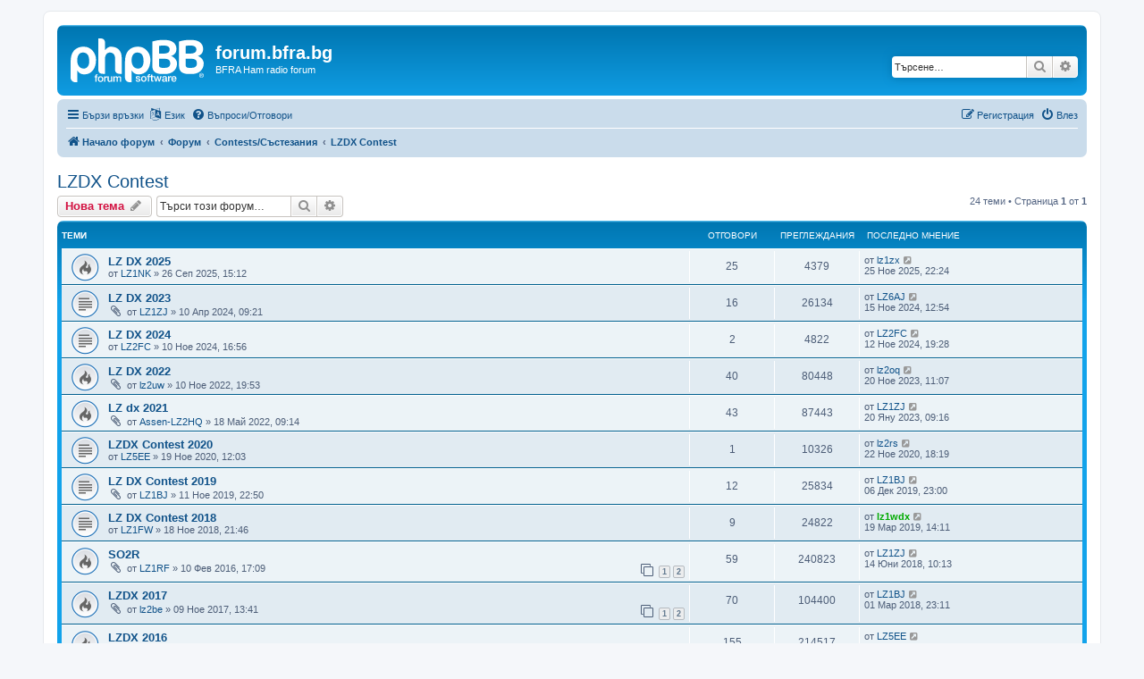

--- FILE ---
content_type: text/html; charset=UTF-8
request_url: https://forum.bfra.bg/viewforum.php?f=108&sid=8c34f6692bbd5290f69c80326c6849dc
body_size: 9173
content:
<!DOCTYPE html>
<html dir="ltr" lang="bg-bg">
<head>
<meta charset="utf-8" />
<meta http-equiv="X-UA-Compatible" content="IE=edge">
<meta name="viewport" content="width=device-width, initial-scale=1" />

        <link href="https://groups.tapatalk-cdn.com/static/manifest/manifest.json" rel="manifest">
        
        <meta name="apple-itunes-app" content="app-id=307880732, affiliate-data=at=10lR7C, app-argument=tapatalk://forum.bfra.bg/?fid=108&page=1&perpage=50&location=forum" />
        
<title>LZDX Contest - forum.bfra.bg</title>

	<link rel="alternate" type="application/atom+xml" title="Фийд - forum.bfra.bg" href="/app.php/feed?sid=f1d17caa26fd8a9d59ba24864aec6844">			<link rel="alternate" type="application/atom+xml" title="Фийд - Нови Теми" href="/app.php/feed/topics?sid=f1d17caa26fd8a9d59ba24864aec6844">	<link rel="alternate" type="application/atom+xml" title="Фийд - Активни Теми" href="/app.php/feed/topics_active?sid=f1d17caa26fd8a9d59ba24864aec6844">	<link rel="alternate" type="application/atom+xml" title="Фийд - Форум - LZDX Contest" href="/app.php/feed/forum/108?sid=f1d17caa26fd8a9d59ba24864aec6844">		
	<link rel="canonical" href="https://forum.bfra.bg/viewforum.php?f=108">

<!--
	phpBB style name: prosilver
	Based on style:   prosilver (this is the default phpBB3 style)
	Original author:  Tom Beddard ( http://www.subBlue.com/ )
	Modified by:
-->

<link href="./assets/css/font-awesome.min.css?assets_version=42" rel="stylesheet">
<link href="./styles/prosilver/theme/stylesheet.css?assets_version=42" rel="stylesheet">
<link href="./styles/prosilver/theme/bg/stylesheet.css?assets_version=42" rel="stylesheet">




<!--[if lte IE 9]>
	<link href="./styles/prosilver/theme/tweaks.css?assets_version=42" rel="stylesheet">
<![endif]-->





</head>
<body id="phpbb" class="nojs notouch section-viewforum ltr ">


<div id="wrap" class="wrap">
	<a id="top" class="top-anchor" accesskey="t"></a>
	<div id="page-header">
		<div class="headerbar" role="banner">
					<div class="inner">

			<div id="site-description" class="site-description">
		<a id="logo" class="logo" href="./index.php?sid=f1d17caa26fd8a9d59ba24864aec6844" title="Начало форум">
					<span class="site_logo"></span>
				</a>
				<h1>forum.bfra.bg</h1>
				<p>BFRA Ham radio forum</p>
				<p class="skiplink"><a href="#start_here">Пропусни</a></p>
			</div>

									<div id="search-box" class="search-box search-header" role="search">
				<form action="./search.php?sid=f1d17caa26fd8a9d59ba24864aec6844" method="get" id="search">
				<fieldset>
					<input name="keywords" id="keywords" type="search" maxlength="128" title="Търсене за ключови думи" class="inputbox search tiny" size="20" value="" placeholder="Търсене…" />
					<button class="button button-search" type="submit" title="Търсене">
						<i class="icon fa-search fa-fw" aria-hidden="true"></i><span class="sr-only">Търсене</span>
					</button>
					<a href="./search.php?sid=f1d17caa26fd8a9d59ba24864aec6844" class="button button-search-end" title="Разширено търсене">
						<i class="icon fa-cog fa-fw" aria-hidden="true"></i><span class="sr-only">Разширено търсене</span>
					</a>
					<input type="hidden" name="sid" value="f1d17caa26fd8a9d59ba24864aec6844" />

				</fieldset>
				</form>
			</div>
						
			</div>
					</div>
				<div class="navbar" role="navigation">
	<div class="inner">

	<ul id="nav-main" class="nav-main linklist" role="menubar">

		<li id="quick-links" class="quick-links dropdown-container responsive-menu" data-skip-responsive="true">
			<a href="#" class="dropdown-trigger">
				<i class="icon fa-bars fa-fw" aria-hidden="true"></i><span>Бързи връзки</span>
			</a>
			<div class="dropdown">
				<div class="pointer"><div class="pointer-inner"></div></div>
				<ul class="dropdown-contents" role="menu">
					
											<li class="separator"></li>
																									<li>
								<a href="./search.php?search_id=unanswered&amp;sid=f1d17caa26fd8a9d59ba24864aec6844" role="menuitem">
									<i class="icon fa-file-o fa-fw icon-gray" aria-hidden="true"></i><span>Виж темите без отговор</span>
								</a>
							</li>
							<li>
								<a href="./search.php?search_id=active_topics&amp;sid=f1d17caa26fd8a9d59ba24864aec6844" role="menuitem">
									<i class="icon fa-file-o fa-fw icon-blue" aria-hidden="true"></i><span>Виж активните теми</span>
								</a>
							</li>
							<li class="separator"></li>
							<li>
								<a href="./search.php?sid=f1d17caa26fd8a9d59ba24864aec6844" role="menuitem">
									<i class="icon fa-search fa-fw" aria-hidden="true"></i><span>Търсене</span>
								</a>
							</li>
					
										<li class="separator"></li>

									</ul>
			</div>
		</li>

		
	<li class="dropdown-container" data-skip-responsive="true">
		<a href="#" class="dropdown-trigger">
			<i class="icon fa-language fa-fw" aria-hidden="true"></i><span>Език</span>
		</a>
		<div class="dropdown">
			<div class="pointer"><div class="pointer-inner"></div></div>
			<ul class="dropdown-contents" role="menu">
							<li>
				 	<a href="/app.php/change_lang/1/en?hash=e7218b33&amp;sid=f1d17caa26fd8a9d59ba24864aec6844" data-ajax="change_lang"><i class="icon fa-check icon-green fa-fw" aria-hidden="true"></i>British English</a>
				</li>
							<li>
				 	<a href="/app.php/change_lang/1/bg?hash=e7218b33&amp;sid=f1d17caa26fd8a9d59ba24864aec6844" data-ajax="change_lang">Български</a>
				</li>
						</ul>
		</div>
	</li>
		<li data-skip-responsive="true">
			<a href="/app.php/help/faq?sid=f1d17caa26fd8a9d59ba24864aec6844" rel="help" title="Често задавани въпроси" role="menuitem">
				<i class="icon fa-question-circle fa-fw" aria-hidden="true"></i><span>Въпроси/Отговори</span>
			</a>
		</li>
						
			<li class="rightside"  data-skip-responsive="true">
			<a href="./ucp.php?mode=login&amp;redirect=viewforum.php%3Ff%3D108&amp;sid=f1d17caa26fd8a9d59ba24864aec6844" title="Влез" accesskey="x" role="menuitem">
				<i class="icon fa-power-off fa-fw" aria-hidden="true"></i><span>Влез</span>
			</a>
		</li>
					<li class="rightside" data-skip-responsive="true">
				<a href="./ucp.php?mode=register&amp;sid=f1d17caa26fd8a9d59ba24864aec6844" role="menuitem">
					<i class="icon fa-pencil-square-o  fa-fw" aria-hidden="true"></i><span>Регистрация</span>
				</a>
			</li>
						</ul>

	<ul id="nav-breadcrumbs" class="nav-breadcrumbs linklist navlinks" role="menubar">
				
		
		<li class="breadcrumbs" itemscope itemtype="https://schema.org/BreadcrumbList">

			
							<span class="crumb" itemtype="https://schema.org/ListItem" itemprop="itemListElement" itemscope><a itemprop="item" href="./index.php?sid=f1d17caa26fd8a9d59ba24864aec6844" accesskey="h" data-navbar-reference="index"><i class="icon fa-home fa-fw"></i><span itemprop="name">Начало форум</span></a><meta itemprop="position" content="1" /></span>

											
								<span class="crumb" itemtype="https://schema.org/ListItem" itemprop="itemListElement" itemscope data-forum-id="34"><a itemprop="item" href="./viewforum.php?f=34&amp;sid=f1d17caa26fd8a9d59ba24864aec6844"><span itemprop="name">Форум</span></a><meta itemprop="position" content="2" /></span>
															
								<span class="crumb" itemtype="https://schema.org/ListItem" itemprop="itemListElement" itemscope data-forum-id="6"><a itemprop="item" href="./viewforum.php?f=6&amp;sid=f1d17caa26fd8a9d59ba24864aec6844"><span itemprop="name">Contests/Състезания</span></a><meta itemprop="position" content="3" /></span>
															
								<span class="crumb" itemtype="https://schema.org/ListItem" itemprop="itemListElement" itemscope data-forum-id="108"><a itemprop="item" href="./viewforum.php?f=108&amp;sid=f1d17caa26fd8a9d59ba24864aec6844"><span itemprop="name">LZDX Contest</span></a><meta itemprop="position" content="4" /></span>
							
					</li>

		
					<li class="rightside responsive-search">
				<a href="./search.php?sid=f1d17caa26fd8a9d59ba24864aec6844" title="Виж разширено търсене" role="menuitem">
					<i class="icon fa-search fa-fw" aria-hidden="true"></i><span class="sr-only">Търсене</span>
				</a>
			</li>
			</ul>

	</div>
</div>
	</div>

	
	<a id="start_here" class="anchor"></a>
	<div id="page-body" class="page-body" role="main">
		
		<h2 class="forum-title"><a href="./viewforum.php?f=108&amp;sid=f1d17caa26fd8a9d59ba24864aec6844">LZDX Contest</a></h2>



	<div class="action-bar bar-top">

				
		<a href="./posting.php?mode=post&amp;f=108&amp;sid=f1d17caa26fd8a9d59ba24864aec6844" class="button" title="Публикувай нова тема">
							<span>Нова тема</span> <i class="icon fa-pencil fa-fw" aria-hidden="true"></i>
					</a>
				
			<div class="search-box" role="search">
			<form method="get" id="forum-search" action="./search.php?sid=f1d17caa26fd8a9d59ba24864aec6844">
			<fieldset>
				<input class="inputbox search tiny" type="search" name="keywords" id="search_keywords" size="20" placeholder="Търси този форум…" />
				<button class="button button-search" type="submit" title="Търсене">
					<i class="icon fa-search fa-fw" aria-hidden="true"></i><span class="sr-only">Търсене</span>
				</button>
				<a href="./search.php?fid%5B%5D=108&amp;sid=f1d17caa26fd8a9d59ba24864aec6844" class="button button-search-end" title="Разширено търсене">
					<i class="icon fa-cog fa-fw" aria-hidden="true"></i><span class="sr-only">Разширено търсене</span>
				</a>
				<input type="hidden" name="fid[0]" value="108" />
<input type="hidden" name="sid" value="f1d17caa26fd8a9d59ba24864aec6844" />

			</fieldset>
			</form>
		</div>
	
	<div class="pagination">
				24 теми
					&bull; Страница <strong>1</strong> от <strong>1</strong>
			</div>

	</div>




	
			<div class="forumbg">
		<div class="inner">
		<ul class="topiclist">
			<li class="header">
				<dl class="row-item">
					<dt><div class="list-inner">Теми</div></dt>
					<dd class="posts">Отговори</dd>
					<dd class="views">Преглеждания</dd>
					<dd class="lastpost"><span>&nbsp;Последно мнение</span></dd>
				</dl>
			</li>
		</ul>
		<ul class="topiclist topics">
	
				<li class="row bg1">
						<dl class="row-item topic_read_hot">
				<dt title="Няма непрочетени мнения">
										<div class="list-inner">
																		<a href="./viewtopic.php?t=3291&amp;sid=f1d17caa26fd8a9d59ba24864aec6844" class="topictitle">LZ DX 2025</a>																								<br />
						
												<div class="responsive-show" style="display: none;">
							&nbsp;Последно мнение от <a href="./memberlist.php?mode=viewprofile&amp;u=41&amp;sid=f1d17caa26fd8a9d59ba24864aec6844" class="username">lz1zx</a> &laquo; <a href="./viewtopic.php?p=27957&amp;sid=f1d17caa26fd8a9d59ba24864aec6844#p27957" title="Към последното мнение"><time datetime="2025-11-25T20:24:07+00:00">25 Ное 2025, 22:24</time></a>
													</div>
														<span class="responsive-show left-box" style="display: none;">Отговори: <strong>25</strong></span>
													
						<div class="topic-poster responsive-hide left-box">
																												от <a href="./memberlist.php?mode=viewprofile&amp;u=755&amp;sid=f1d17caa26fd8a9d59ba24864aec6844" class="username">LZ1NK</a> &raquo; <time datetime="2025-09-26T12:12:28+00:00">26 Сеп 2025, 15:12</time>
																				</div>

						
											</div>
				</dt>
				<dd class="posts">25 <dfn>Отговори</dfn></dd>
				<dd class="views">4379 <dfn>Преглеждания</dfn></dd>
				<dd class="lastpost">
					<span><dfn>&nbsp;Последно мнение </dfn>от <a href="./memberlist.php?mode=viewprofile&amp;u=41&amp;sid=f1d17caa26fd8a9d59ba24864aec6844" class="username">lz1zx</a>													<a href="./viewtopic.php?p=27957&amp;sid=f1d17caa26fd8a9d59ba24864aec6844#p27957" title="Към последното мнение">
								<i class="icon fa-external-link-square fa-fw icon-lightgray icon-md" aria-hidden="true"></i><span class="sr-only"></span>
							</a>
												<br /><time datetime="2025-11-25T20:24:07+00:00">25 Ное 2025, 22:24</time>
					</span>
				</dd>
			</dl>
					</li>
		
	

	
	
				<li class="row bg2">
						<dl class="row-item topic_read">
				<dt title="Няма непрочетени мнения">
										<div class="list-inner">
																		<a href="./viewtopic.php?t=3206&amp;sid=f1d17caa26fd8a9d59ba24864aec6844" class="topictitle">LZ DX 2023</a>																								<br />
						
												<div class="responsive-show" style="display: none;">
							&nbsp;Последно мнение от <a href="./memberlist.php?mode=viewprofile&amp;u=245&amp;sid=f1d17caa26fd8a9d59ba24864aec6844" class="username">LZ6AJ</a> &laquo; <a href="./viewtopic.php?p=27437&amp;sid=f1d17caa26fd8a9d59ba24864aec6844#p27437" title="Към последното мнение"><time datetime="2024-11-15T10:54:13+00:00">15 Ное 2024, 12:54</time></a>
													</div>
														<span class="responsive-show left-box" style="display: none;">Отговори: <strong>16</strong></span>
													
						<div class="topic-poster responsive-hide left-box">
														<i class="icon fa-paperclip fa-fw" aria-hidden="true"></i>														от <a href="./memberlist.php?mode=viewprofile&amp;u=146&amp;sid=f1d17caa26fd8a9d59ba24864aec6844" class="username">LZ1ZJ</a> &raquo; <time datetime="2024-04-10T06:21:00+00:00">10 Апр 2024, 09:21</time>
																				</div>

						
											</div>
				</dt>
				<dd class="posts">16 <dfn>Отговори</dfn></dd>
				<dd class="views">26134 <dfn>Преглеждания</dfn></dd>
				<dd class="lastpost">
					<span><dfn>&nbsp;Последно мнение </dfn>от <a href="./memberlist.php?mode=viewprofile&amp;u=245&amp;sid=f1d17caa26fd8a9d59ba24864aec6844" class="username">LZ6AJ</a>													<a href="./viewtopic.php?p=27437&amp;sid=f1d17caa26fd8a9d59ba24864aec6844#p27437" title="Към последното мнение">
								<i class="icon fa-external-link-square fa-fw icon-lightgray icon-md" aria-hidden="true"></i><span class="sr-only"></span>
							</a>
												<br /><time datetime="2024-11-15T10:54:13+00:00">15 Ное 2024, 12:54</time>
					</span>
				</dd>
			</dl>
					</li>
		
	

	
	
				<li class="row bg1">
						<dl class="row-item topic_read">
				<dt title="Няма непрочетени мнения">
										<div class="list-inner">
																		<a href="./viewtopic.php?t=3248&amp;sid=f1d17caa26fd8a9d59ba24864aec6844" class="topictitle">LZ DX 2024</a>																								<br />
						
												<div class="responsive-show" style="display: none;">
							&nbsp;Последно мнение от <a href="./memberlist.php?mode=viewprofile&amp;u=2843&amp;sid=f1d17caa26fd8a9d59ba24864aec6844" class="username">LZ2FC</a> &laquo; <a href="./viewtopic.php?p=27435&amp;sid=f1d17caa26fd8a9d59ba24864aec6844#p27435" title="Към последното мнение"><time datetime="2024-11-12T17:28:04+00:00">12 Ное 2024, 19:28</time></a>
													</div>
														<span class="responsive-show left-box" style="display: none;">Отговори: <strong>2</strong></span>
													
						<div class="topic-poster responsive-hide left-box">
																												от <a href="./memberlist.php?mode=viewprofile&amp;u=2843&amp;sid=f1d17caa26fd8a9d59ba24864aec6844" class="username">LZ2FC</a> &raquo; <time datetime="2024-11-10T14:56:18+00:00">10 Ное 2024, 16:56</time>
																				</div>

						
											</div>
				</dt>
				<dd class="posts">2 <dfn>Отговори</dfn></dd>
				<dd class="views">4822 <dfn>Преглеждания</dfn></dd>
				<dd class="lastpost">
					<span><dfn>&nbsp;Последно мнение </dfn>от <a href="./memberlist.php?mode=viewprofile&amp;u=2843&amp;sid=f1d17caa26fd8a9d59ba24864aec6844" class="username">LZ2FC</a>													<a href="./viewtopic.php?p=27435&amp;sid=f1d17caa26fd8a9d59ba24864aec6844#p27435" title="Към последното мнение">
								<i class="icon fa-external-link-square fa-fw icon-lightgray icon-md" aria-hidden="true"></i><span class="sr-only"></span>
							</a>
												<br /><time datetime="2024-11-12T17:28:04+00:00">12 Ное 2024, 19:28</time>
					</span>
				</dd>
			</dl>
					</li>
		
	

	
	
				<li class="row bg2">
						<dl class="row-item topic_read_hot">
				<dt title="Няма непрочетени мнения">
										<div class="list-inner">
																		<a href="./viewtopic.php?t=3120&amp;sid=f1d17caa26fd8a9d59ba24864aec6844" class="topictitle">LZ DX 2022</a>																								<br />
						
												<div class="responsive-show" style="display: none;">
							&nbsp;Последно мнение от <a href="./memberlist.php?mode=viewprofile&amp;u=1672&amp;sid=f1d17caa26fd8a9d59ba24864aec6844" class="username">lz2oq</a> &laquo; <a href="./viewtopic.php?p=27139&amp;sid=f1d17caa26fd8a9d59ba24864aec6844#p27139" title="Към последното мнение"><time datetime="2023-11-20T09:07:25+00:00">20 Ное 2023, 11:07</time></a>
													</div>
														<span class="responsive-show left-box" style="display: none;">Отговори: <strong>40</strong></span>
													
						<div class="topic-poster responsive-hide left-box">
														<i class="icon fa-paperclip fa-fw" aria-hidden="true"></i>														от <a href="./memberlist.php?mode=viewprofile&amp;u=777&amp;sid=f1d17caa26fd8a9d59ba24864aec6844" class="username">lz2uw</a> &raquo; <time datetime="2022-11-10T17:53:51+00:00">10 Ное 2022, 19:53</time>
																				</div>

						
											</div>
				</dt>
				<dd class="posts">40 <dfn>Отговори</dfn></dd>
				<dd class="views">80448 <dfn>Преглеждания</dfn></dd>
				<dd class="lastpost">
					<span><dfn>&nbsp;Последно мнение </dfn>от <a href="./memberlist.php?mode=viewprofile&amp;u=1672&amp;sid=f1d17caa26fd8a9d59ba24864aec6844" class="username">lz2oq</a>													<a href="./viewtopic.php?p=27139&amp;sid=f1d17caa26fd8a9d59ba24864aec6844#p27139" title="Към последното мнение">
								<i class="icon fa-external-link-square fa-fw icon-lightgray icon-md" aria-hidden="true"></i><span class="sr-only"></span>
							</a>
												<br /><time datetime="2023-11-20T09:07:25+00:00">20 Ное 2023, 11:07</time>
					</span>
				</dd>
			</dl>
					</li>
		
	

	
	
				<li class="row bg1">
						<dl class="row-item topic_read_hot">
				<dt title="Няма непрочетени мнения">
										<div class="list-inner">
																		<a href="./viewtopic.php?t=3090&amp;sid=f1d17caa26fd8a9d59ba24864aec6844" class="topictitle">LZ dx 2021</a>																								<br />
						
												<div class="responsive-show" style="display: none;">
							&nbsp;Последно мнение от <a href="./memberlist.php?mode=viewprofile&amp;u=146&amp;sid=f1d17caa26fd8a9d59ba24864aec6844" class="username">LZ1ZJ</a> &laquo; <a href="./viewtopic.php?p=26771&amp;sid=f1d17caa26fd8a9d59ba24864aec6844#p26771" title="Към последното мнение"><time datetime="2023-01-20T07:16:24+00:00">20 Яну 2023, 09:16</time></a>
													</div>
														<span class="responsive-show left-box" style="display: none;">Отговори: <strong>43</strong></span>
													
						<div class="topic-poster responsive-hide left-box">
														<i class="icon fa-paperclip fa-fw" aria-hidden="true"></i>														от <a href="./memberlist.php?mode=viewprofile&amp;u=226&amp;sid=f1d17caa26fd8a9d59ba24864aec6844" class="username">Assen-LZ2HQ</a> &raquo; <time datetime="2022-05-18T06:14:47+00:00">18 Май 2022, 09:14</time>
																				</div>

						
											</div>
				</dt>
				<dd class="posts">43 <dfn>Отговори</dfn></dd>
				<dd class="views">87443 <dfn>Преглеждания</dfn></dd>
				<dd class="lastpost">
					<span><dfn>&nbsp;Последно мнение </dfn>от <a href="./memberlist.php?mode=viewprofile&amp;u=146&amp;sid=f1d17caa26fd8a9d59ba24864aec6844" class="username">LZ1ZJ</a>													<a href="./viewtopic.php?p=26771&amp;sid=f1d17caa26fd8a9d59ba24864aec6844#p26771" title="Към последното мнение">
								<i class="icon fa-external-link-square fa-fw icon-lightgray icon-md" aria-hidden="true"></i><span class="sr-only"></span>
							</a>
												<br /><time datetime="2023-01-20T07:16:24+00:00">20 Яну 2023, 09:16</time>
					</span>
				</dd>
			</dl>
					</li>
		
	

	
	
				<li class="row bg2">
						<dl class="row-item topic_read">
				<dt title="Няма непрочетени мнения">
										<div class="list-inner">
																		<a href="./viewtopic.php?t=3007&amp;sid=f1d17caa26fd8a9d59ba24864aec6844" class="topictitle">LZDX Contest 2020</a>																								<br />
						
												<div class="responsive-show" style="display: none;">
							&nbsp;Последно мнение от <a href="./memberlist.php?mode=viewprofile&amp;u=236&amp;sid=f1d17caa26fd8a9d59ba24864aec6844" class="username">lz2rs</a> &laquo; <a href="./viewtopic.php?p=25731&amp;sid=f1d17caa26fd8a9d59ba24864aec6844#p25731" title="Към последното мнение"><time datetime="2020-11-22T16:19:13+00:00">22 Ное 2020, 18:19</time></a>
													</div>
														<span class="responsive-show left-box" style="display: none;">Отговори: <strong>1</strong></span>
													
						<div class="topic-poster responsive-hide left-box">
																												от <a href="./memberlist.php?mode=viewprofile&amp;u=1446&amp;sid=f1d17caa26fd8a9d59ba24864aec6844" class="username">LZ5EE</a> &raquo; <time datetime="2020-11-19T10:03:28+00:00">19 Ное 2020, 12:03</time>
																				</div>

						
											</div>
				</dt>
				<dd class="posts">1 <dfn>Отговори</dfn></dd>
				<dd class="views">10326 <dfn>Преглеждания</dfn></dd>
				<dd class="lastpost">
					<span><dfn>&nbsp;Последно мнение </dfn>от <a href="./memberlist.php?mode=viewprofile&amp;u=236&amp;sid=f1d17caa26fd8a9d59ba24864aec6844" class="username">lz2rs</a>													<a href="./viewtopic.php?p=25731&amp;sid=f1d17caa26fd8a9d59ba24864aec6844#p25731" title="Към последното мнение">
								<i class="icon fa-external-link-square fa-fw icon-lightgray icon-md" aria-hidden="true"></i><span class="sr-only"></span>
							</a>
												<br /><time datetime="2020-11-22T16:19:13+00:00">22 Ное 2020, 18:19</time>
					</span>
				</dd>
			</dl>
					</li>
		
	

	
	
				<li class="row bg1">
						<dl class="row-item topic_read">
				<dt title="Няма непрочетени мнения">
										<div class="list-inner">
																		<a href="./viewtopic.php?t=2953&amp;sid=f1d17caa26fd8a9d59ba24864aec6844" class="topictitle">LZ DX Contest 2019</a>																								<br />
						
												<div class="responsive-show" style="display: none;">
							&nbsp;Последно мнение от <a href="./memberlist.php?mode=viewprofile&amp;u=98&amp;sid=f1d17caa26fd8a9d59ba24864aec6844" class="username">LZ1BJ</a> &laquo; <a href="./viewtopic.php?p=25333&amp;sid=f1d17caa26fd8a9d59ba24864aec6844#p25333" title="Към последното мнение"><time datetime="2019-12-06T21:00:30+00:00">06 Дек 2019, 23:00</time></a>
													</div>
														<span class="responsive-show left-box" style="display: none;">Отговори: <strong>12</strong></span>
													
						<div class="topic-poster responsive-hide left-box">
														<i class="icon fa-paperclip fa-fw" aria-hidden="true"></i>														от <a href="./memberlist.php?mode=viewprofile&amp;u=98&amp;sid=f1d17caa26fd8a9d59ba24864aec6844" class="username">LZ1BJ</a> &raquo; <time datetime="2019-11-11T20:50:39+00:00">11 Ное 2019, 22:50</time>
																				</div>

						
											</div>
				</dt>
				<dd class="posts">12 <dfn>Отговори</dfn></dd>
				<dd class="views">25834 <dfn>Преглеждания</dfn></dd>
				<dd class="lastpost">
					<span><dfn>&nbsp;Последно мнение </dfn>от <a href="./memberlist.php?mode=viewprofile&amp;u=98&amp;sid=f1d17caa26fd8a9d59ba24864aec6844" class="username">LZ1BJ</a>													<a href="./viewtopic.php?p=25333&amp;sid=f1d17caa26fd8a9d59ba24864aec6844#p25333" title="Към последното мнение">
								<i class="icon fa-external-link-square fa-fw icon-lightgray icon-md" aria-hidden="true"></i><span class="sr-only"></span>
							</a>
												<br /><time datetime="2019-12-06T21:00:30+00:00">06 Дек 2019, 23:00</time>
					</span>
				</dd>
			</dl>
					</li>
		
	

	
	
				<li class="row bg2">
						<dl class="row-item topic_read">
				<dt title="Няма непрочетени мнения">
										<div class="list-inner">
																		<a href="./viewtopic.php?t=2885&amp;sid=f1d17caa26fd8a9d59ba24864aec6844" class="topictitle">LZ DX Contest 2018</a>																								<br />
						
												<div class="responsive-show" style="display: none;">
							&nbsp;Последно мнение от <a href="./memberlist.php?mode=viewprofile&amp;u=793&amp;sid=f1d17caa26fd8a9d59ba24864aec6844" style="color: #00AA00;" class="username-coloured">lz1wdx</a> &laquo; <a href="./viewtopic.php?p=24908&amp;sid=f1d17caa26fd8a9d59ba24864aec6844#p24908" title="Към последното мнение"><time datetime="2019-03-19T12:11:38+00:00">19 Мар 2019, 14:11</time></a>
													</div>
														<span class="responsive-show left-box" style="display: none;">Отговори: <strong>9</strong></span>
													
						<div class="topic-poster responsive-hide left-box">
																												от <a href="./memberlist.php?mode=viewprofile&amp;u=714&amp;sid=f1d17caa26fd8a9d59ba24864aec6844" class="username">LZ1FW</a> &raquo; <time datetime="2018-11-18T19:46:39+00:00">18 Ное 2018, 21:46</time>
																				</div>

						
											</div>
				</dt>
				<dd class="posts">9 <dfn>Отговори</dfn></dd>
				<dd class="views">24822 <dfn>Преглеждания</dfn></dd>
				<dd class="lastpost">
					<span><dfn>&nbsp;Последно мнение </dfn>от <a href="./memberlist.php?mode=viewprofile&amp;u=793&amp;sid=f1d17caa26fd8a9d59ba24864aec6844" style="color: #00AA00;" class="username-coloured">lz1wdx</a>													<a href="./viewtopic.php?p=24908&amp;sid=f1d17caa26fd8a9d59ba24864aec6844#p24908" title="Към последното мнение">
								<i class="icon fa-external-link-square fa-fw icon-lightgray icon-md" aria-hidden="true"></i><span class="sr-only"></span>
							</a>
												<br /><time datetime="2019-03-19T12:11:38+00:00">19 Мар 2019, 14:11</time>
					</span>
				</dd>
			</dl>
					</li>
		
	

	
	
				<li class="row bg1">
						<dl class="row-item topic_read_hot">
				<dt title="Няма непрочетени мнения">
										<div class="list-inner">
																		<a href="./viewtopic.php?t=2445&amp;sid=f1d17caa26fd8a9d59ba24864aec6844" class="topictitle">SO2R</a>																								<br />
						
												<div class="responsive-show" style="display: none;">
							&nbsp;Последно мнение от <a href="./memberlist.php?mode=viewprofile&amp;u=146&amp;sid=f1d17caa26fd8a9d59ba24864aec6844" class="username">LZ1ZJ</a> &laquo; <a href="./viewtopic.php?p=23825&amp;sid=f1d17caa26fd8a9d59ba24864aec6844#p23825" title="Към последното мнение"><time datetime="2018-06-14T07:13:35+00:00">14 Юни 2018, 10:13</time></a>
													</div>
														<span class="responsive-show left-box" style="display: none;">Отговори: <strong>59</strong></span>
													
						<div class="topic-poster responsive-hide left-box">
														<i class="icon fa-paperclip fa-fw" aria-hidden="true"></i>														от <a href="./memberlist.php?mode=viewprofile&amp;u=566&amp;sid=f1d17caa26fd8a9d59ba24864aec6844" class="username">LZ1RF</a> &raquo; <time datetime="2016-02-10T15:09:32+00:00">10 Фев 2016, 17:09</time>
																				</div>

												<div class="pagination">
							<span><i class="icon fa-clone fa-fw" aria-hidden="true"></i></span>
							<ul>
															<li><a class="button" href="./viewtopic.php?t=2445&amp;sid=f1d17caa26fd8a9d59ba24864aec6844">1</a></li>
																							<li><a class="button" href="./viewtopic.php?t=2445&amp;sid=f1d17caa26fd8a9d59ba24864aec6844&amp;start=50">2</a></li>
																																													</ul>
						</div>
						
											</div>
				</dt>
				<dd class="posts">59 <dfn>Отговори</dfn></dd>
				<dd class="views">240823 <dfn>Преглеждания</dfn></dd>
				<dd class="lastpost">
					<span><dfn>&nbsp;Последно мнение </dfn>от <a href="./memberlist.php?mode=viewprofile&amp;u=146&amp;sid=f1d17caa26fd8a9d59ba24864aec6844" class="username">LZ1ZJ</a>													<a href="./viewtopic.php?p=23825&amp;sid=f1d17caa26fd8a9d59ba24864aec6844#p23825" title="Към последното мнение">
								<i class="icon fa-external-link-square fa-fw icon-lightgray icon-md" aria-hidden="true"></i><span class="sr-only"></span>
							</a>
												<br /><time datetime="2018-06-14T07:13:35+00:00">14 Юни 2018, 10:13</time>
					</span>
				</dd>
			</dl>
					</li>
		
	

	
	
				<li class="row bg2">
						<dl class="row-item topic_read_hot">
				<dt title="Няма непрочетени мнения">
										<div class="list-inner">
																		<a href="./viewtopic.php?t=2751&amp;sid=f1d17caa26fd8a9d59ba24864aec6844" class="topictitle">LZDX 2017</a>																								<br />
						
												<div class="responsive-show" style="display: none;">
							&nbsp;Последно мнение от <a href="./memberlist.php?mode=viewprofile&amp;u=98&amp;sid=f1d17caa26fd8a9d59ba24864aec6844" class="username">LZ1BJ</a> &laquo; <a href="./viewtopic.php?p=23340&amp;sid=f1d17caa26fd8a9d59ba24864aec6844#p23340" title="Към последното мнение"><time datetime="2018-03-01T21:11:58+00:00">01 Мар 2018, 23:11</time></a>
													</div>
														<span class="responsive-show left-box" style="display: none;">Отговори: <strong>70</strong></span>
													
						<div class="topic-poster responsive-hide left-box">
														<i class="icon fa-paperclip fa-fw" aria-hidden="true"></i>														от <a href="./memberlist.php?mode=viewprofile&amp;u=230&amp;sid=f1d17caa26fd8a9d59ba24864aec6844" class="username">lz2be</a> &raquo; <time datetime="2017-11-09T11:41:50+00:00">09 Ное 2017, 13:41</time>
																				</div>

												<div class="pagination">
							<span><i class="icon fa-clone fa-fw" aria-hidden="true"></i></span>
							<ul>
															<li><a class="button" href="./viewtopic.php?t=2751&amp;sid=f1d17caa26fd8a9d59ba24864aec6844">1</a></li>
																							<li><a class="button" href="./viewtopic.php?t=2751&amp;sid=f1d17caa26fd8a9d59ba24864aec6844&amp;start=50">2</a></li>
																																													</ul>
						</div>
						
											</div>
				</dt>
				<dd class="posts">70 <dfn>Отговори</dfn></dd>
				<dd class="views">104400 <dfn>Преглеждания</dfn></dd>
				<dd class="lastpost">
					<span><dfn>&nbsp;Последно мнение </dfn>от <a href="./memberlist.php?mode=viewprofile&amp;u=98&amp;sid=f1d17caa26fd8a9d59ba24864aec6844" class="username">LZ1BJ</a>													<a href="./viewtopic.php?p=23340&amp;sid=f1d17caa26fd8a9d59ba24864aec6844#p23340" title="Към последното мнение">
								<i class="icon fa-external-link-square fa-fw icon-lightgray icon-md" aria-hidden="true"></i><span class="sr-only"></span>
							</a>
												<br /><time datetime="2018-03-01T21:11:58+00:00">01 Мар 2018, 23:11</time>
					</span>
				</dd>
			</dl>
					</li>
		
	

	
	
				<li class="row bg1">
						<dl class="row-item topic_read_hot">
				<dt title="Няма непрочетени мнения">
										<div class="list-inner">
																		<a href="./viewtopic.php?t=2579&amp;sid=f1d17caa26fd8a9d59ba24864aec6844" class="topictitle">LZDX 2016</a>																								<br />
						
												<div class="responsive-show" style="display: none;">
							&nbsp;Последно мнение от <a href="./memberlist.php?mode=viewprofile&amp;u=1446&amp;sid=f1d17caa26fd8a9d59ba24864aec6844" class="username">LZ5EE</a> &laquo; <a href="./viewtopic.php?p=22566&amp;sid=f1d17caa26fd8a9d59ba24864aec6844#p22566" title="Към последното мнение"><time datetime="2017-11-02T09:21:01+00:00">02 Ное 2017, 11:21</time></a>
													</div>
														<span class="responsive-show left-box" style="display: none;">Отговори: <strong>155</strong></span>
													
						<div class="topic-poster responsive-hide left-box">
														<i class="icon fa-paperclip fa-fw" aria-hidden="true"></i>														от <a href="./memberlist.php?mode=viewprofile&amp;u=1446&amp;sid=f1d17caa26fd8a9d59ba24864aec6844" class="username">LZ5EE</a> &raquo; <time datetime="2016-11-08T07:26:24+00:00">08 Ное 2016, 09:26</time>
																				</div>

												<div class="pagination">
							<span><i class="icon fa-clone fa-fw" aria-hidden="true"></i></span>
							<ul>
															<li><a class="button" href="./viewtopic.php?t=2579&amp;sid=f1d17caa26fd8a9d59ba24864aec6844">1</a></li>
																							<li><a class="button" href="./viewtopic.php?t=2579&amp;sid=f1d17caa26fd8a9d59ba24864aec6844&amp;start=50">2</a></li>
																							<li><a class="button" href="./viewtopic.php?t=2579&amp;sid=f1d17caa26fd8a9d59ba24864aec6844&amp;start=100">3</a></li>
																							<li><a class="button" href="./viewtopic.php?t=2579&amp;sid=f1d17caa26fd8a9d59ba24864aec6844&amp;start=150">4</a></li>
																																													</ul>
						</div>
						
											</div>
				</dt>
				<dd class="posts">155 <dfn>Отговори</dfn></dd>
				<dd class="views">214517 <dfn>Преглеждания</dfn></dd>
				<dd class="lastpost">
					<span><dfn>&nbsp;Последно мнение </dfn>от <a href="./memberlist.php?mode=viewprofile&amp;u=1446&amp;sid=f1d17caa26fd8a9d59ba24864aec6844" class="username">LZ5EE</a>													<a href="./viewtopic.php?p=22566&amp;sid=f1d17caa26fd8a9d59ba24864aec6844#p22566" title="Към последното мнение">
								<i class="icon fa-external-link-square fa-fw icon-lightgray icon-md" aria-hidden="true"></i><span class="sr-only"></span>
							</a>
												<br /><time datetime="2017-11-02T09:21:01+00:00">02 Ное 2017, 11:21</time>
					</span>
				</dd>
			</dl>
					</li>
		
	

	
	
				<li class="row bg2">
						<dl class="row-item topic_read_hot">
				<dt title="Няма непрочетени мнения">
										<div class="list-inner">
																		<a href="./viewtopic.php?t=2582&amp;sid=f1d17caa26fd8a9d59ba24864aec6844" class="topictitle">LZDX CONTEST 2016 - ънджъклъми и други раздувки</a>																								<br />
						
												<div class="responsive-show" style="display: none;">
							&nbsp;Последно мнение от <a href="./memberlist.php?mode=viewprofile&amp;u=199&amp;sid=f1d17caa26fd8a9d59ba24864aec6844" class="username">lz1aq</a> &laquo; <a href="./viewtopic.php?p=19962&amp;sid=f1d17caa26fd8a9d59ba24864aec6844#p19962" title="Към последното мнение"><time datetime="2016-11-13T18:02:25+00:00">13 Ное 2016, 20:02</time></a>
													</div>
														<span class="responsive-show left-box" style="display: none;">Отговори: <strong>25</strong></span>
													
						<div class="topic-poster responsive-hide left-box">
														<i class="icon fa-paperclip fa-fw" aria-hidden="true"></i>														от <a href="./memberlist.php?mode=viewprofile&amp;u=2195&amp;sid=f1d17caa26fd8a9d59ba24864aec6844" class="username">LZ3XX</a> &raquo; <time datetime="2016-11-10T15:03:16+00:00">10 Ное 2016, 17:03</time>
																				</div>

						
											</div>
				</dt>
				<dd class="posts">25 <dfn>Отговори</dfn></dd>
				<dd class="views">37952 <dfn>Преглеждания</dfn></dd>
				<dd class="lastpost">
					<span><dfn>&nbsp;Последно мнение </dfn>от <a href="./memberlist.php?mode=viewprofile&amp;u=199&amp;sid=f1d17caa26fd8a9d59ba24864aec6844" class="username">lz1aq</a>													<a href="./viewtopic.php?p=19962&amp;sid=f1d17caa26fd8a9d59ba24864aec6844#p19962" title="Към последното мнение">
								<i class="icon fa-external-link-square fa-fw icon-lightgray icon-md" aria-hidden="true"></i><span class="sr-only"></span>
							</a>
												<br /><time datetime="2016-11-13T18:02:25+00:00">13 Ное 2016, 20:02</time>
					</span>
				</dd>
			</dl>
					</li>
		
	

	
	
				<li class="row bg1">
						<dl class="row-item topic_read_hot">
				<dt title="Няма непрочетени мнения">
										<div class="list-inner">
																		<a href="./viewtopic.php?t=2415&amp;sid=f1d17caa26fd8a9d59ba24864aec6844" class="topictitle">LZDXC 2015</a>																								<br />
						
												<div class="responsive-show" style="display: none;">
							&nbsp;Последно мнение от <a href="./memberlist.php?mode=viewprofile&amp;u=82&amp;sid=f1d17caa26fd8a9d59ba24864aec6844" class="username">lz1yq</a> &laquo; <a href="./viewtopic.php?p=19839&amp;sid=f1d17caa26fd8a9d59ba24864aec6844#p19839" title="Към последното мнение"><time datetime="2016-11-07T19:24:43+00:00">07 Ное 2016, 21:24</time></a>
													</div>
														<span class="responsive-show left-box" style="display: none;">Отговори: <strong>149</strong></span>
													
						<div class="topic-poster responsive-hide left-box">
														<i class="icon fa-paperclip fa-fw" aria-hidden="true"></i>														от <a href="./memberlist.php?mode=viewprofile&amp;u=1446&amp;sid=f1d17caa26fd8a9d59ba24864aec6844" class="username">LZ5EE</a> &raquo; <time datetime="2015-11-23T13:24:02+00:00">23 Ное 2015, 15:24</time>
																				</div>

												<div class="pagination">
							<span><i class="icon fa-clone fa-fw" aria-hidden="true"></i></span>
							<ul>
															<li><a class="button" href="./viewtopic.php?t=2415&amp;sid=f1d17caa26fd8a9d59ba24864aec6844">1</a></li>
																							<li><a class="button" href="./viewtopic.php?t=2415&amp;sid=f1d17caa26fd8a9d59ba24864aec6844&amp;start=50">2</a></li>
																							<li><a class="button" href="./viewtopic.php?t=2415&amp;sid=f1d17caa26fd8a9d59ba24864aec6844&amp;start=100">3</a></li>
																																													</ul>
						</div>
						
											</div>
				</dt>
				<dd class="posts">149 <dfn>Отговори</dfn></dd>
				<dd class="views">168790 <dfn>Преглеждания</dfn></dd>
				<dd class="lastpost">
					<span><dfn>&nbsp;Последно мнение </dfn>от <a href="./memberlist.php?mode=viewprofile&amp;u=82&amp;sid=f1d17caa26fd8a9d59ba24864aec6844" class="username">lz1yq</a>													<a href="./viewtopic.php?p=19839&amp;sid=f1d17caa26fd8a9d59ba24864aec6844#p19839" title="Към последното мнение">
								<i class="icon fa-external-link-square fa-fw icon-lightgray icon-md" aria-hidden="true"></i><span class="sr-only"></span>
							</a>
												<br /><time datetime="2016-11-07T19:24:43+00:00">07 Ное 2016, 21:24</time>
					</span>
				</dd>
			</dl>
					</li>
		
	

	
	
				<li class="row bg2">
						<dl class="row-item topic_read_hot">
				<dt title="Няма непрочетени мнения">
										<div class="list-inner">
																		<a href="./viewtopic.php?t=2510&amp;sid=f1d17caa26fd8a9d59ba24864aec6844" class="topictitle">ВЪПРОСИ БЕЗ ОТГОВОРИ</a>																								<br />
						
												<div class="responsive-show" style="display: none;">
							&nbsp;Последно мнение от <a href="./memberlist.php?mode=viewprofile&amp;u=1628&amp;sid=f1d17caa26fd8a9d59ba24864aec6844" class="username">lz1fy</a> &laquo; <a href="./viewtopic.php?p=18543&amp;sid=f1d17caa26fd8a9d59ba24864aec6844#p18543" title="Към последното мнение"><time datetime="2016-05-24T07:44:32+00:00">24 Май 2016, 10:44</time></a>
													</div>
														<span class="responsive-show left-box" style="display: none;">Отговори: <strong>78</strong></span>
													
						<div class="topic-poster responsive-hide left-box">
														<i class="icon fa-paperclip fa-fw" aria-hidden="true"></i>														от <a href="./memberlist.php?mode=viewprofile&amp;u=566&amp;sid=f1d17caa26fd8a9d59ba24864aec6844" class="username">LZ1RF</a> &raquo; <time datetime="2016-05-17T08:20:19+00:00">17 Май 2016, 11:20</time>
																				</div>

												<div class="pagination">
							<span><i class="icon fa-clone fa-fw" aria-hidden="true"></i></span>
							<ul>
															<li><a class="button" href="./viewtopic.php?t=2510&amp;sid=f1d17caa26fd8a9d59ba24864aec6844">1</a></li>
																							<li><a class="button" href="./viewtopic.php?t=2510&amp;sid=f1d17caa26fd8a9d59ba24864aec6844&amp;start=50">2</a></li>
																																													</ul>
						</div>
						
											</div>
				</dt>
				<dd class="posts">78 <dfn>Отговори</dfn></dd>
				<dd class="views">82772 <dfn>Преглеждания</dfn></dd>
				<dd class="lastpost">
					<span><dfn>&nbsp;Последно мнение </dfn>от <a href="./memberlist.php?mode=viewprofile&amp;u=1628&amp;sid=f1d17caa26fd8a9d59ba24864aec6844" class="username">lz1fy</a>													<a href="./viewtopic.php?p=18543&amp;sid=f1d17caa26fd8a9d59ba24864aec6844#p18543" title="Към последното мнение">
								<i class="icon fa-external-link-square fa-fw icon-lightgray icon-md" aria-hidden="true"></i><span class="sr-only"></span>
							</a>
												<br /><time datetime="2016-05-24T07:44:32+00:00">24 Май 2016, 10:44</time>
					</span>
				</dd>
			</dl>
					</li>
		
	

	
	
				<li class="row bg1">
						<dl class="row-item topic_read_hot">
				<dt title="Няма непрочетени мнения">
										<div class="list-inner">
																		<a href="./viewtopic.php?t=317&amp;sid=f1d17caa26fd8a9d59ba24864aec6844" class="topictitle">Мнение относно LZ DX Contest</a>																								<br />
						
												<div class="responsive-show" style="display: none;">
							&nbsp;Последно мнение от <a href="./memberlist.php?mode=viewprofile&amp;u=2140&amp;sid=f1d17caa26fd8a9d59ba24864aec6844" class="username">lz3bb</a> &laquo; <a href="./viewtopic.php?p=16672&amp;sid=f1d17caa26fd8a9d59ba24864aec6844#p16672" title="Към последното мнение"><time datetime="2015-11-12T17:51:21+00:00">12 Ное 2015, 19:51</time></a>
													</div>
														<span class="responsive-show left-box" style="display: none;">Отговори: <strong>149</strong></span>
													
						<div class="topic-poster responsive-hide left-box">
														<i class="icon fa-paperclip fa-fw" aria-hidden="true"></i>														от <a href="./memberlist.php?mode=viewprofile&amp;u=95&amp;sid=f1d17caa26fd8a9d59ba24864aec6844" class="username">LZ1ZF</a> &raquo; <time datetime="2008-11-25T09:46:55+00:00">25 Ное 2008, 11:46</time>
																				</div>

												<div class="pagination">
							<span><i class="icon fa-clone fa-fw" aria-hidden="true"></i></span>
							<ul>
															<li><a class="button" href="./viewtopic.php?t=317&amp;sid=f1d17caa26fd8a9d59ba24864aec6844">1</a></li>
																							<li><a class="button" href="./viewtopic.php?t=317&amp;sid=f1d17caa26fd8a9d59ba24864aec6844&amp;start=50">2</a></li>
																							<li><a class="button" href="./viewtopic.php?t=317&amp;sid=f1d17caa26fd8a9d59ba24864aec6844&amp;start=100">3</a></li>
																																													</ul>
						</div>
						
											</div>
				</dt>
				<dd class="posts">149 <dfn>Отговори</dfn></dd>
				<dd class="views">168442 <dfn>Преглеждания</dfn></dd>
				<dd class="lastpost">
					<span><dfn>&nbsp;Последно мнение </dfn>от <a href="./memberlist.php?mode=viewprofile&amp;u=2140&amp;sid=f1d17caa26fd8a9d59ba24864aec6844" class="username">lz3bb</a>													<a href="./viewtopic.php?p=16672&amp;sid=f1d17caa26fd8a9d59ba24864aec6844#p16672" title="Към последното мнение">
								<i class="icon fa-external-link-square fa-fw icon-lightgray icon-md" aria-hidden="true"></i><span class="sr-only"></span>
							</a>
												<br /><time datetime="2015-11-12T17:51:21+00:00">12 Ное 2015, 19:51</time>
					</span>
				</dd>
			</dl>
					</li>
		
	

	
	
				<li class="row bg2">
						<dl class="row-item topic_read">
				<dt title="Няма непрочетени мнения">
										<div class="list-inner">
																		<a href="./viewtopic.php?t=2341&amp;sid=f1d17caa26fd8a9d59ba24864aec6844" class="topictitle">LZ DX Contest 2014 - резултати</a>																								<br />
						
												<div class="responsive-show" style="display: none;">
							&nbsp;Последно мнение от <a href="./memberlist.php?mode=viewprofile&amp;u=245&amp;sid=f1d17caa26fd8a9d59ba24864aec6844" class="username">LZ6AJ</a> &laquo; <a href="./viewtopic.php?p=15346&amp;sid=f1d17caa26fd8a9d59ba24864aec6844#p15346" title="Към последното мнение"><time datetime="2015-05-17T18:42:34+00:00">17 Май 2015, 21:42</time></a>
													</div>
														<span class="responsive-show left-box" style="display: none;">Отговори: <strong>6</strong></span>
													
						<div class="topic-poster responsive-hide left-box">
														<i class="icon fa-paperclip fa-fw" aria-hidden="true"></i>														от <a href="./memberlist.php?mode=viewprofile&amp;u=98&amp;sid=f1d17caa26fd8a9d59ba24864aec6844" class="username">LZ1BJ</a> &raquo; <time datetime="2015-05-10T18:06:05+00:00">10 Май 2015, 21:06</time>
																				</div>

						
											</div>
				</dt>
				<dd class="posts">6 <dfn>Отговори</dfn></dd>
				<dd class="views">14356 <dfn>Преглеждания</dfn></dd>
				<dd class="lastpost">
					<span><dfn>&nbsp;Последно мнение </dfn>от <a href="./memberlist.php?mode=viewprofile&amp;u=245&amp;sid=f1d17caa26fd8a9d59ba24864aec6844" class="username">LZ6AJ</a>													<a href="./viewtopic.php?p=15346&amp;sid=f1d17caa26fd8a9d59ba24864aec6844#p15346" title="Към последното мнение">
								<i class="icon fa-external-link-square fa-fw icon-lightgray icon-md" aria-hidden="true"></i><span class="sr-only"></span>
							</a>
												<br /><time datetime="2015-05-17T18:42:34+00:00">17 Май 2015, 21:42</time>
					</span>
				</dd>
			</dl>
					</li>
		
	

	
	
				<li class="row bg1">
						<dl class="row-item topic_read_hot">
				<dt title="Няма непрочетени мнения">
										<div class="list-inner">
																		<a href="./viewtopic.php?t=2073&amp;sid=f1d17caa26fd8a9d59ba24864aec6844" class="topictitle">LZ DX Contest 2013</a>																								<br />
						
												<div class="responsive-show" style="display: none;">
							&nbsp;Последно мнение от <a href="./memberlist.php?mode=viewprofile&amp;u=98&amp;sid=f1d17caa26fd8a9d59ba24864aec6844" class="username">LZ1BJ</a> &laquo; <a href="./viewtopic.php?p=13004&amp;sid=f1d17caa26fd8a9d59ba24864aec6844#p13004" title="Към последното мнение"><time datetime="2014-01-06T09:35:12+00:00">06 Яну 2014, 11:35</time></a>
													</div>
														<span class="responsive-show left-box" style="display: none;">Отговори: <strong>29</strong></span>
													
						<div class="topic-poster responsive-hide left-box">
														<i class="icon fa-paperclip fa-fw" aria-hidden="true"></i>														от <a href="./memberlist.php?mode=viewprofile&amp;u=98&amp;sid=f1d17caa26fd8a9d59ba24864aec6844" class="username">LZ1BJ</a> &raquo; <time datetime="2013-11-11T00:05:28+00:00">11 Ное 2013, 02:05</time>
																				</div>

						
											</div>
				</dt>
				<dd class="posts">29 <dfn>Отговори</dfn></dd>
				<dd class="views">38521 <dfn>Преглеждания</dfn></dd>
				<dd class="lastpost">
					<span><dfn>&nbsp;Последно мнение </dfn>от <a href="./memberlist.php?mode=viewprofile&amp;u=98&amp;sid=f1d17caa26fd8a9d59ba24864aec6844" class="username">LZ1BJ</a>													<a href="./viewtopic.php?p=13004&amp;sid=f1d17caa26fd8a9d59ba24864aec6844#p13004" title="Към последното мнение">
								<i class="icon fa-external-link-square fa-fw icon-lightgray icon-md" aria-hidden="true"></i><span class="sr-only"></span>
							</a>
												<br /><time datetime="2014-01-06T09:35:12+00:00">06 Яну 2014, 11:35</time>
					</span>
				</dd>
			</dl>
					</li>
		
	

	
	
				<li class="row bg2">
						<dl class="row-item topic_read">
				<dt title="Няма непрочетени мнения">
										<div class="list-inner">
																		<a href="./viewtopic.php?t=1896&amp;sid=f1d17caa26fd8a9d59ba24864aec6844" class="topictitle">LZ DX Contest 2012</a>																								<br />
						
												<div class="responsive-show" style="display: none;">
							&nbsp;Последно мнение от <a href="./memberlist.php?mode=viewprofile&amp;u=98&amp;sid=f1d17caa26fd8a9d59ba24864aec6844" class="username">LZ1BJ</a> &laquo; <a href="./viewtopic.php?p=11299&amp;sid=f1d17caa26fd8a9d59ba24864aec6844#p11299" title="Към последното мнение"><time datetime="2013-03-21T14:28:34+00:00">21 Мар 2013, 16:28</time></a>
													</div>
														<span class="responsive-show left-box" style="display: none;">Отговори: <strong>20</strong></span>
													
						<div class="topic-poster responsive-hide left-box">
																												от <a href="./memberlist.php?mode=viewprofile&amp;u=98&amp;sid=f1d17caa26fd8a9d59ba24864aec6844" class="username">LZ1BJ</a> &raquo; <time datetime="2012-11-12T02:21:24+00:00">12 Ное 2012, 04:21</time>
																				</div>

						
											</div>
				</dt>
				<dd class="posts">20 <dfn>Отговори</dfn></dd>
				<dd class="views">31480 <dfn>Преглеждания</dfn></dd>
				<dd class="lastpost">
					<span><dfn>&nbsp;Последно мнение </dfn>от <a href="./memberlist.php?mode=viewprofile&amp;u=98&amp;sid=f1d17caa26fd8a9d59ba24864aec6844" class="username">LZ1BJ</a>													<a href="./viewtopic.php?p=11299&amp;sid=f1d17caa26fd8a9d59ba24864aec6844#p11299" title="Към последното мнение">
								<i class="icon fa-external-link-square fa-fw icon-lightgray icon-md" aria-hidden="true"></i><span class="sr-only"></span>
							</a>
												<br /><time datetime="2013-03-21T14:28:34+00:00">21 Мар 2013, 16:28</time>
					</span>
				</dd>
			</dl>
					</li>
		
	

	
	
				<li class="row bg1">
						<dl class="row-item topic_read">
				<dt title="Няма непрочетени мнения">
										<div class="list-inner">
																		<a href="./viewtopic.php?t=1135&amp;sid=f1d17caa26fd8a9d59ba24864aec6844" class="topictitle">Резултати от LZ DX Contest 2011</a>																								<br />
						
												<div class="responsive-show" style="display: none;">
							&nbsp;Последно мнение от <a href="./memberlist.php?mode=viewprofile&amp;u=98&amp;sid=f1d17caa26fd8a9d59ba24864aec6844" class="username">LZ1BJ</a> &laquo; <a href="./viewtopic.php?p=8327&amp;sid=f1d17caa26fd8a9d59ba24864aec6844#p8327" title="Към последното мнение"><time datetime="2012-02-13T19:05:23+00:00">13 Фев 2012, 21:05</time></a>
													</div>
													
						<div class="topic-poster responsive-hide left-box">
																												от <a href="./memberlist.php?mode=viewprofile&amp;u=98&amp;sid=f1d17caa26fd8a9d59ba24864aec6844" class="username">LZ1BJ</a> &raquo; <time datetime="2012-02-13T19:05:23+00:00">13 Фев 2012, 21:05</time>
																				</div>

						
											</div>
				</dt>
				<dd class="posts">0 <dfn>Отговори</dfn></dd>
				<dd class="views">10417 <dfn>Преглеждания</dfn></dd>
				<dd class="lastpost">
					<span><dfn>&nbsp;Последно мнение </dfn>от <a href="./memberlist.php?mode=viewprofile&amp;u=98&amp;sid=f1d17caa26fd8a9d59ba24864aec6844" class="username">LZ1BJ</a>													<a href="./viewtopic.php?p=8327&amp;sid=f1d17caa26fd8a9d59ba24864aec6844#p8327" title="Към последното мнение">
								<i class="icon fa-external-link-square fa-fw icon-lightgray icon-md" aria-hidden="true"></i><span class="sr-only"></span>
							</a>
												<br /><time datetime="2012-02-13T19:05:23+00:00">13 Фев 2012, 21:05</time>
					</span>
				</dd>
			</dl>
					</li>
		
	

	
	
				<li class="row bg2">
						<dl class="row-item topic_read_hot">
				<dt title="Няма непрочетени мнения">
										<div class="list-inner">
																		<a href="./viewtopic.php?t=597&amp;sid=f1d17caa26fd8a9d59ba24864aec6844" class="topictitle">LZ DX Contest 2010</a>																								<br />
						
												<div class="responsive-show" style="display: none;">
							&nbsp;Последно мнение от <a href="./memberlist.php?mode=viewprofile&amp;u=14&amp;sid=f1d17caa26fd8a9d59ba24864aec6844" style="color: #AA0000;" class="username-coloured">LZ4ZD</a> &laquo; <a href="./viewtopic.php?p=8127&amp;sid=f1d17caa26fd8a9d59ba24864aec6844#p8127" title="Към последното мнение"><time datetime="2011-12-22T16:33:53+00:00">22 Дек 2011, 18:33</time></a>
													</div>
														<span class="responsive-show left-box" style="display: none;">Отговори: <strong>111</strong></span>
													
						<div class="topic-poster responsive-hide left-box">
														<i class="icon fa-paperclip fa-fw" aria-hidden="true"></i>														от <a href="./memberlist.php?mode=viewprofile&amp;u=95&amp;sid=f1d17caa26fd8a9d59ba24864aec6844" class="username">LZ1ZF</a> &raquo; <time datetime="2010-09-30T09:00:26+00:00">30 Сеп 2010, 12:00</time>
																				</div>

												<div class="pagination">
							<span><i class="icon fa-clone fa-fw" aria-hidden="true"></i></span>
							<ul>
															<li><a class="button" href="./viewtopic.php?t=597&amp;sid=f1d17caa26fd8a9d59ba24864aec6844">1</a></li>
																							<li><a class="button" href="./viewtopic.php?t=597&amp;sid=f1d17caa26fd8a9d59ba24864aec6844&amp;start=50">2</a></li>
																							<li><a class="button" href="./viewtopic.php?t=597&amp;sid=f1d17caa26fd8a9d59ba24864aec6844&amp;start=100">3</a></li>
																																													</ul>
						</div>
						
											</div>
				</dt>
				<dd class="posts">111 <dfn>Отговори</dfn></dd>
				<dd class="views">135266 <dfn>Преглеждания</dfn></dd>
				<dd class="lastpost">
					<span><dfn>&nbsp;Последно мнение </dfn>от <a href="./memberlist.php?mode=viewprofile&amp;u=14&amp;sid=f1d17caa26fd8a9d59ba24864aec6844" style="color: #AA0000;" class="username-coloured">LZ4ZD</a>													<a href="./viewtopic.php?p=8127&amp;sid=f1d17caa26fd8a9d59ba24864aec6844#p8127" title="Към последното мнение">
								<i class="icon fa-external-link-square fa-fw icon-lightgray icon-md" aria-hidden="true"></i><span class="sr-only"></span>
							</a>
												<br /><time datetime="2011-12-22T16:33:53+00:00">22 Дек 2011, 18:33</time>
					</span>
				</dd>
			</dl>
					</li>
		
	

	
	
				<li class="row bg1">
						<dl class="row-item topic_read">
				<dt title="Няма непрочетени мнения">
										<div class="list-inner">
																		<a href="./viewtopic.php?t=633&amp;sid=f1d17caa26fd8a9d59ba24864aec6844" class="topictitle">LZ DX Contest - QRP</a>																								<br />
						
												<div class="responsive-show" style="display: none;">
							&nbsp;Последно мнение от <a href="./memberlist.php?mode=viewprofile&amp;u=236&amp;sid=f1d17caa26fd8a9d59ba24864aec6844" class="username">lz2rs</a> &laquo; <a href="./viewtopic.php?p=3682&amp;sid=f1d17caa26fd8a9d59ba24864aec6844#p3682" title="Към последното мнение"><time datetime="2010-11-21T15:06:33+00:00">21 Ное 2010, 17:06</time></a>
													</div>
													
						<div class="topic-poster responsive-hide left-box">
																												от <a href="./memberlist.php?mode=viewprofile&amp;u=236&amp;sid=f1d17caa26fd8a9d59ba24864aec6844" class="username">lz2rs</a> &raquo; <time datetime="2010-11-21T15:06:33+00:00">21 Ное 2010, 17:06</time>
																				</div>

						
											</div>
				</dt>
				<dd class="posts">0 <dfn>Отговори</dfn></dd>
				<dd class="views">10681 <dfn>Преглеждания</dfn></dd>
				<dd class="lastpost">
					<span><dfn>&nbsp;Последно мнение </dfn>от <a href="./memberlist.php?mode=viewprofile&amp;u=236&amp;sid=f1d17caa26fd8a9d59ba24864aec6844" class="username">lz2rs</a>													<a href="./viewtopic.php?p=3682&amp;sid=f1d17caa26fd8a9d59ba24864aec6844#p3682" title="Към последното мнение">
								<i class="icon fa-external-link-square fa-fw icon-lightgray icon-md" aria-hidden="true"></i><span class="sr-only"></span>
							</a>
												<br /><time datetime="2010-11-21T15:06:33+00:00">21 Ное 2010, 17:06</time>
					</span>
				</dd>
			</dl>
					</li>
		
	

	
	
				<li class="row bg2">
						<dl class="row-item topic_read">
				<dt title="Няма непрочетени мнения">
										<div class="list-inner">
																		<a href="./viewtopic.php?t=440&amp;sid=f1d17caa26fd8a9d59ba24864aec6844" class="topictitle">LZDX Contest 2009</a>																								<br />
						
												<div class="responsive-show" style="display: none;">
							&nbsp;Последно мнение от <a href="./memberlist.php?mode=viewprofile&amp;u=230&amp;sid=f1d17caa26fd8a9d59ba24864aec6844" class="username">lz2be</a> &laquo; <a href="./viewtopic.php?p=2483&amp;sid=f1d17caa26fd8a9d59ba24864aec6844#p2483" title="Към последното мнение"><time datetime="2010-05-17T07:32:41+00:00">17 Май 2010, 10:32</time></a>
													</div>
														<span class="responsive-show left-box" style="display: none;">Отговори: <strong>7</strong></span>
													
						<div class="topic-poster responsive-hide left-box">
																												от <a href="./memberlist.php?mode=viewprofile&amp;u=230&amp;sid=f1d17caa26fd8a9d59ba24864aec6844" class="username">lz2be</a> &raquo; <time datetime="2009-11-19T09:39:31+00:00">19 Ное 2009, 11:39</time>
																				</div>

						
											</div>
				</dt>
				<dd class="posts">7 <dfn>Отговори</dfn></dd>
				<dd class="views">18419 <dfn>Преглеждания</dfn></dd>
				<dd class="lastpost">
					<span><dfn>&nbsp;Последно мнение </dfn>от <a href="./memberlist.php?mode=viewprofile&amp;u=230&amp;sid=f1d17caa26fd8a9d59ba24864aec6844" class="username">lz2be</a>													<a href="./viewtopic.php?p=2483&amp;sid=f1d17caa26fd8a9d59ba24864aec6844#p2483" title="Към последното мнение">
								<i class="icon fa-external-link-square fa-fw icon-lightgray icon-md" aria-hidden="true"></i><span class="sr-only"></span>
							</a>
												<br /><time datetime="2010-05-17T07:32:41+00:00">17 Май 2010, 10:32</time>
					</span>
				</dd>
			</dl>
					</li>
		
	

	
	
				<li class="row bg1">
						<dl class="row-item topic_read">
				<dt title="Няма непрочетени мнения">
										<div class="list-inner">
																		<a href="./viewtopic.php?t=356&amp;sid=f1d17caa26fd8a9d59ba24864aec6844" class="topictitle">Резултати от LZDXC'2008</a>																								<br />
						
												<div class="responsive-show" style="display: none;">
							&nbsp;Последно мнение от <a href="./memberlist.php?mode=viewprofile&amp;u=14&amp;sid=f1d17caa26fd8a9d59ba24864aec6844" style="color: #AA0000;" class="username-coloured">LZ4ZD</a> &laquo; <a href="./viewtopic.php?p=1306&amp;sid=f1d17caa26fd8a9d59ba24864aec6844#p1306" title="Към последното мнение"><time datetime="2009-02-11T16:23:47+00:00">11 Фев 2009, 18:23</time></a>
													</div>
														<span class="responsive-show left-box" style="display: none;">Отговори: <strong>8</strong></span>
													
						<div class="topic-poster responsive-hide left-box">
																												от <a href="./memberlist.php?mode=viewprofile&amp;u=2&amp;sid=f1d17caa26fd8a9d59ba24864aec6844" style="color: #AA0000;" class="username-coloured">LZ3NY</a> &raquo; <time datetime="2009-02-03T07:10:20+00:00">03 Фев 2009, 09:10</time>
																				</div>

						
											</div>
				</dt>
				<dd class="posts">8 <dfn>Отговори</dfn></dd>
				<dd class="views">19884 <dfn>Преглеждания</dfn></dd>
				<dd class="lastpost">
					<span><dfn>&nbsp;Последно мнение </dfn>от <a href="./memberlist.php?mode=viewprofile&amp;u=14&amp;sid=f1d17caa26fd8a9d59ba24864aec6844" style="color: #AA0000;" class="username-coloured">LZ4ZD</a>													<a href="./viewtopic.php?p=1306&amp;sid=f1d17caa26fd8a9d59ba24864aec6844#p1306" title="Към последното мнение">
								<i class="icon fa-external-link-square fa-fw icon-lightgray icon-md" aria-hidden="true"></i><span class="sr-only"></span>
							</a>
												<br /><time datetime="2009-02-11T16:23:47+00:00">11 Фев 2009, 18:23</time>
					</span>
				</dd>
			</dl>
					</li>
		
	

	
	
				<li class="row bg2">
						<dl class="row-item topic_read">
				<dt title="Няма непрочетени мнения">
										<div class="list-inner">
																		<a href="./viewtopic.php?t=90&amp;sid=f1d17caa26fd8a9d59ba24864aec6844" class="topictitle">Резултати от LZDX 2006 Contest</a>																								<br />
						
												<div class="responsive-show" style="display: none;">
							&nbsp;Последно мнение от <a href="./memberlist.php?mode=viewprofile&amp;u=14&amp;sid=f1d17caa26fd8a9d59ba24864aec6844" style="color: #AA0000;" class="username-coloured">LZ4ZD</a> &laquo; <a href="./viewtopic.php?p=321&amp;sid=f1d17caa26fd8a9d59ba24864aec6844#p321" title="Към последното мнение"><time datetime="2007-02-20T08:09:04+00:00">20 Фев 2007, 10:09</time></a>
													</div>
													
						<div class="topic-poster responsive-hide left-box">
																												от <a href="./memberlist.php?mode=viewprofile&amp;u=14&amp;sid=f1d17caa26fd8a9d59ba24864aec6844" style="color: #AA0000;" class="username-coloured">LZ4ZD</a> &raquo; <time datetime="2007-02-20T08:09:04+00:00">20 Фев 2007, 10:09</time>
																				</div>

						
											</div>
				</dt>
				<dd class="posts">0 <dfn>Отговори</dfn></dd>
				<dd class="views">11055 <dfn>Преглеждания</dfn></dd>
				<dd class="lastpost">
					<span><dfn>&nbsp;Последно мнение </dfn>от <a href="./memberlist.php?mode=viewprofile&amp;u=14&amp;sid=f1d17caa26fd8a9d59ba24864aec6844" style="color: #AA0000;" class="username-coloured">LZ4ZD</a>													<a href="./viewtopic.php?p=321&amp;sid=f1d17caa26fd8a9d59ba24864aec6844#p321" title="Към последното мнение">
								<i class="icon fa-external-link-square fa-fw icon-lightgray icon-md" aria-hidden="true"></i><span class="sr-only"></span>
							</a>
												<br /><time datetime="2007-02-20T08:09:04+00:00">20 Фев 2007, 10:09</time>
					</span>
				</dd>
			</dl>
					</li>
		
				</ul>
		</div>
	</div>
	

	<div class="action-bar bar-bottom">
					
			<a href="./posting.php?mode=post&amp;f=108&amp;sid=f1d17caa26fd8a9d59ba24864aec6844" class="button" title="Публикувай нова тема">
							<span>Нова тема</span> <i class="icon fa-pencil fa-fw" aria-hidden="true"></i>
						</a>

					
					<form method="post" action="./viewforum.php?f=108&amp;sid=f1d17caa26fd8a9d59ba24864aec6844">
			<div class="dropdown-container dropdown-container-left dropdown-button-control sort-tools">
	<span title="Опции за показване и сортиране" class="button button-secondary dropdown-trigger dropdown-select">
		<i class="icon fa-sort-amount-asc fa-fw" aria-hidden="true"></i>
		<span class="caret"><i class="icon fa-sort-down fa-fw" aria-hidden="true"></i></span>
	</span>
	<div class="dropdown hidden">
		<div class="pointer"><div class="pointer-inner"></div></div>
		<div class="dropdown-contents">
			<fieldset class="display-options">
							<label>Покажи: <select name="st" id="st"><option value="0" selected="selected">Всички теми</option><option value="1">1 ден</option><option value="7">7 дена</option><option value="14">2 седмици</option><option value="30">1 месец</option><option value="90">3 месеца</option><option value="180">6 месеца</option><option value="365">1 година</option></select></label>
								<label>Сортирай по: <select name="sk" id="sk"><option value="a">Автор</option><option value="t" selected="selected">Време</option><option value="r">Отговори</option><option value="s">Заглавие</option><option value="v">Преглеждания</option></select></label>
				<label>Посока: <select name="sd" id="sd"><option value="a">Възходящ</option><option value="d" selected="selected">Низходящ</option></select></label>
								<hr class="dashed" />
				<input type="submit" class="button2" name="sort" value="Давай" />
						</fieldset>
		</div>
	</div>
</div>
			</form>
		
		<div class="pagination">
						24 теми
							 &bull; Страница <strong>1</strong> от <strong>1</strong>
					</div>
	</div>


<div class="action-bar actions-jump">
		<p class="jumpbox-return">
		<a href="./index.php?sid=f1d17caa26fd8a9d59ba24864aec6844" class="left-box arrow-left" accesskey="r">
			<i class="icon fa-angle-left fa-fw icon-black" aria-hidden="true"></i><span>Върни се към началната страница</span>
		</a>
	</p>
	
		<div class="jumpbox dropdown-container dropdown-container-right dropdown-up dropdown-left dropdown-button-control" id="jumpbox">
			<span title="Иди на" class="button button-secondary dropdown-trigger dropdown-select">
				<span>Иди на</span>
				<span class="caret"><i class="icon fa-sort-down fa-fw" aria-hidden="true"></i></span>
			</span>
		<div class="dropdown">
			<div class="pointer"><div class="pointer-inner"></div></div>
			<ul class="dropdown-contents">
																				<li><a href="./viewforum.php?f=34&amp;sid=f1d17caa26fd8a9d59ba24864aec6844" class="jumpbox-cat-link"> <span> Форум</span></a></li>
																<li><a href="./viewforum.php?f=11&amp;sid=f1d17caa26fd8a9d59ba24864aec6844" class="jumpbox-sub-link"><span class="spacer"></span> <span>&#8627; &nbsp; За сайта</span></a></li>
																<li><a href="./viewforum.php?f=9&amp;sid=f1d17caa26fd8a9d59ba24864aec6844" class="jumpbox-sub-link"><span class="spacer"></span> <span>&#8627; &nbsp; Beginners/Начинаещи</span></a></li>
																<li><a href="./viewforum.php?f=31&amp;sid=f1d17caa26fd8a9d59ba24864aec6844" class="jumpbox-sub-link"><span class="spacer"></span> <span>&#8627; &nbsp; Историята!</span></a></li>
																<li><a href="./viewforum.php?f=27&amp;sid=f1d17caa26fd8a9d59ba24864aec6844" class="jumpbox-sub-link"><span class="spacer"></span> <span>&#8627; &nbsp; Действащи радиоклубове</span></a></li>
																<li><a href="./viewforum.php?f=2&amp;sid=f1d17caa26fd8a9d59ba24864aec6844" class="jumpbox-sub-link"><span class="spacer"></span> <span>&#8627; &nbsp; Laws/Закони</span></a></li>
																<li><a href="./viewforum.php?f=3&amp;sid=f1d17caa26fd8a9d59ba24864aec6844" class="jumpbox-sub-link"><span class="spacer"></span> <span>&#8627; &nbsp; HF/КВ</span></a></li>
																<li><a href="./viewforum.php?f=4&amp;sid=f1d17caa26fd8a9d59ba24864aec6844" class="jumpbox-sub-link"><span class="spacer"></span> <span>&#8627; &nbsp; VHF/UHF/УКВ</span></a></li>
																<li><a href="./viewforum.php?f=38&amp;sid=f1d17caa26fd8a9d59ba24864aec6844" class="jumpbox-sub-link"><span class="spacer"></span> <span>&#8627; &nbsp; Радиолюбителски спътници</span></a></li>
																<li><a href="./viewforum.php?f=6&amp;sid=f1d17caa26fd8a9d59ba24864aec6844" class="jumpbox-sub-link"><span class="spacer"></span> <span>&#8627; &nbsp; Contests/Състезания</span></a></li>
																<li><a href="./viewforum.php?f=108&amp;sid=f1d17caa26fd8a9d59ba24864aec6844" class="jumpbox-sub-link"><span class="spacer"></span><span class="spacer"></span> <span>&#8627; &nbsp; LZDX Contest</span></a></li>
																<li><a href="./viewforum.php?f=7&amp;sid=f1d17caa26fd8a9d59ba24864aec6844" class="jumpbox-sub-link"><span class="spacer"></span> <span>&#8627; &nbsp; ARDF/Лов на лисици</span></a></li>
																<li><a href="./viewforum.php?f=8&amp;sid=f1d17caa26fd8a9d59ba24864aec6844" class="jumpbox-sub-link"><span class="spacer"></span> <span>&#8627; &nbsp; Техника, схеми и софтуер</span></a></li>
																<li><a href="./viewforum.php?f=109&amp;sid=f1d17caa26fd8a9d59ba24864aec6844" class="jumpbox-sub-link"><span class="spacer"></span> <span>&#8627; &nbsp; Антени</span></a></li>
																<li><a href="./viewforum.php?f=25&amp;sid=f1d17caa26fd8a9d59ba24864aec6844" class="jumpbox-sub-link"><span class="spacer"></span> <span>&#8627; &nbsp; QRP</span></a></li>
																<li><a href="./viewforum.php?f=37&amp;sid=f1d17caa26fd8a9d59ba24864aec6844" class="jumpbox-sub-link"><span class="spacer"></span> <span>&#8627; &nbsp; LZ аварийна група</span></a></li>
																<li><a href="./viewforum.php?f=10&amp;sid=f1d17caa26fd8a9d59ba24864aec6844" class="jumpbox-sub-link"><span class="spacer"></span> <span>&#8627; &nbsp; Хобито - Misc/Други</span></a></li>
																<li><a href="./viewforum.php?f=33&amp;sid=f1d17caa26fd8a9d59ba24864aec6844" class="jumpbox-sub-link"><span class="spacer"></span> <span>&#8627; &nbsp; Магазини</span></a></li>
																<li><a href="./viewforum.php?f=32&amp;sid=f1d17caa26fd8a9d59ba24864aec6844" class="jumpbox-sub-link"><span class="spacer"></span> <span>&#8627; &nbsp; Линкове</span></a></li>
																<li><a href="./viewforum.php?f=30&amp;sid=f1d17caa26fd8a9d59ba24864aec6844" class="jumpbox-sub-link"><span class="spacer"></span> <span>&#8627; &nbsp; Издирва се</span></a></li>
																<li><a href="./viewforum.php?f=39&amp;sid=f1d17caa26fd8a9d59ba24864aec6844" class="jumpbox-sub-link"><span class="spacer"></span> <span>&#8627; &nbsp; SK</span></a></li>
																<li><a href="./viewforum.php?f=35&amp;sid=f1d17caa26fd8a9d59ba24864aec6844" class="jumpbox-sub-link"><span class="spacer"></span><span class="spacer"></span> <span>&#8627; &nbsp; Свободна зона</span></a></li>
											</ul>
		</div>
	</div>

	</div>



	<div class="stat-block permissions">
		<h3>Права на форума</h3>
		<p>Вие <strong>не можете</strong> да пускате нови теми<br />Вие <strong>не можете</strong> да отговаряте на теми<br />Вие <strong>не можете</strong> да променяте собственото си мнение<br />Вие <strong>не можете</strong> да изтривате собствените си мнения<br />Вие <strong>не можете</strong> да прикачвате файл<br /></p>
	</div>

			</div>


<div id="page-footer" class="page-footer" role="contentinfo">
	<div class="navbar" role="navigation">
	<div class="inner">

	<ul id="nav-footer" class="nav-footer linklist" role="menubar">
		<li class="breadcrumbs">
									<span class="crumb"><a href="./index.php?sid=f1d17caa26fd8a9d59ba24864aec6844" data-navbar-reference="index"><i class="icon fa-home fa-fw" aria-hidden="true"></i><span>Начало форум</span></a></span>					</li>
		
				<li class="rightside">Часовете са според зоната UTC+02:00 Europe/Sofia</li>
							<li class="rightside">
				<a href="/app.php/user/delete_cookies?sid=f1d17caa26fd8a9d59ba24864aec6844" data-ajax="true" data-refresh="true" role="menuitem">
					<i class="icon fa-trash fa-fw" aria-hidden="true"></i><span>Изтрий всички бисквитки</span>
				</a>
			</li>
																<li class="rightside" data-last-responsive="true">
				<a href="./memberlist.php?mode=contactadmin&amp;sid=f1d17caa26fd8a9d59ba24864aec6844" role="menuitem">
					<i class="icon fa-envelope fa-fw" aria-hidden="true"></i><span>Свържи се с нас</span>
				</a>
			</li>
			</ul>

	</div>
</div>

	<div class="copyright">
				<p class="footer-row">
			<span class="footer-copyright">Форума се задвижва от <a href="https://www.phpbb.com/">phpBB</a>&reg; Forum Software &copy; phpBB Limited</span>
		</p>
				<p class="footer-row">
			<span class="footer-copyright">Translated by <a href="https://yarnaudov.com" target="_blank">Yoan Arnaudov</a></span>
		</p>
						<p class="footer-row" role="menu">
			<a class="footer-link" href="./ucp.php?mode=privacy&amp;sid=f1d17caa26fd8a9d59ba24864aec6844" title="Поверителност" role="menuitem">
				<span class="footer-link-text">Поверителност</span>
			</a>
			|
			<a class="footer-link" href="./ucp.php?mode=terms&amp;sid=f1d17caa26fd8a9d59ba24864aec6844" title="Условия" role="menuitem">
				<span class="footer-link-text">Условия</span>
			</a>
		</p>
					</div>

	<div id="darkenwrapper" class="darkenwrapper" data-ajax-error-title="AJAX грешка" data-ajax-error-text="Нещо се обърка при обработване на заявката." data-ajax-error-text-abort="Потребителя отмени заявката." data-ajax-error-text-timeout="Времето за изпълнение на заявката изтече; моля, опитайте пак." data-ajax-error-text-parsererror="Нещо се обърка със заявката и сървъра върна невалиден отговор.">
		<div id="darken" class="darken">&nbsp;</div>
	</div>

	<div id="phpbb_alert" class="phpbb_alert" data-l-err="Грешка" data-l-timeout-processing-req="Времето за изпълнение на заявката изтече.">
		<a href="#" class="alert_close">
			<i class="icon fa-times-circle fa-fw" aria-hidden="true"></i>
		</a>
		<h3 class="alert_title">&nbsp;</h3><p class="alert_text"></p>
	</div>
	<div id="phpbb_confirm" class="phpbb_alert">
		<a href="#" class="alert_close">
			<i class="icon fa-times-circle fa-fw" aria-hidden="true"></i>
		</a>
		<div class="alert_text"></div>
	</div>
</div>

</div>

<div>
	<a id="bottom" class="anchor" accesskey="z"></a>
	</div>

<script src="./assets/javascript/jquery-3.7.1.min.js?assets_version=42"></script>
<script src="./assets/javascript/core.js?assets_version=42"></script>


<script>
if (typeof phpbb.addAjaxCallback === "function") {
	phpbb.addAjaxCallback('change_lang', function(res) {
		if (typeof res.success !== 'undefined') {
			location.reload(true);
		}
	});
}
</script>
<script src="./styles/prosilver/template/forum_fn.js?assets_version=42"></script>
<script src="./styles/prosilver/template/ajax.js?assets_version=42"></script>



</body>
</html>
